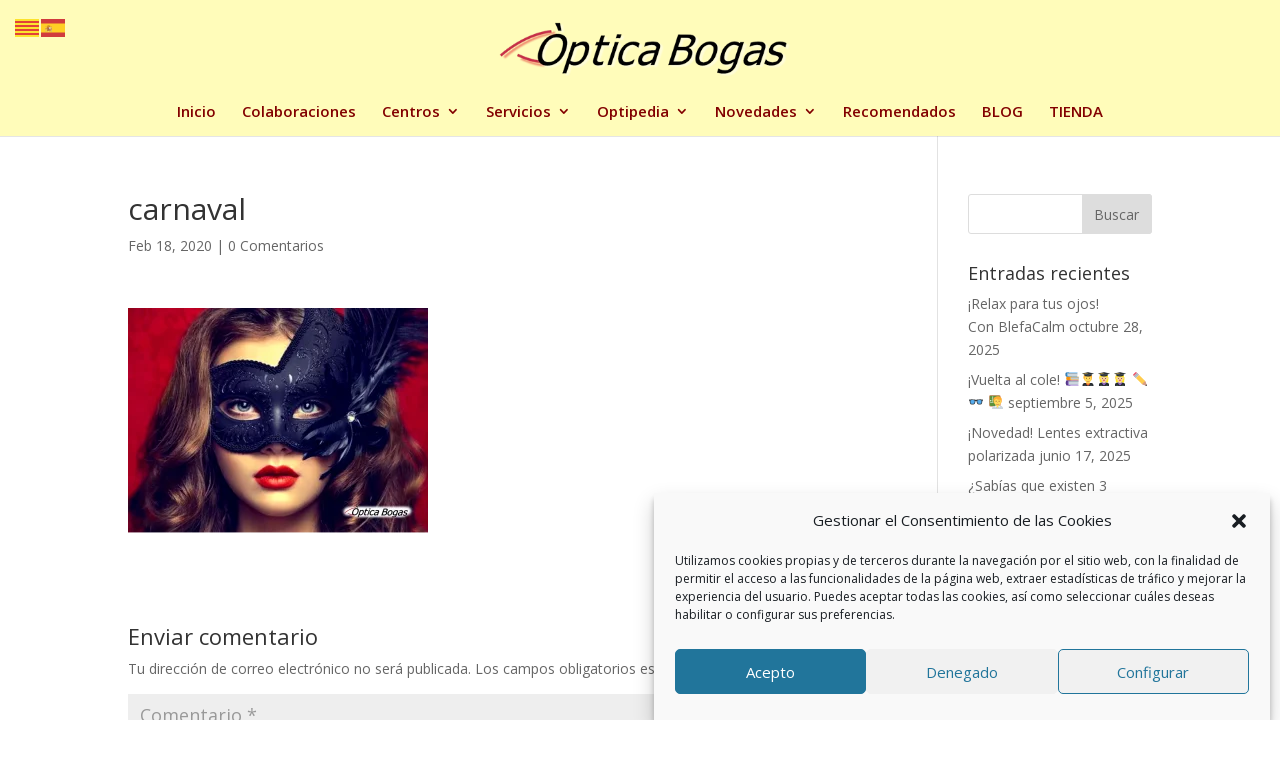

--- FILE ---
content_type: image/svg+xml
request_url: https://s.w.org/images/core/emoji/15.1.0/svg/1f453.svg
body_size: 347
content:
<svg xmlns="http://www.w3.org/2000/svg" viewBox="0 0 36 36"><path fill="#31373D" d="M35.686 11.931c-.507-.522-6.83-1.094-13.263-.369-1.283.144-1.363.51-4.425.63-3.061-.119-3.141-.485-4.425-.63C7.14 10.837.817 11.41.31 11.931c-.252.261-.252 2.077 0 2.338.254.261 1.035.606 1.403 1.827.237.787.495 5.864 2.281 7.377 1.768 1.498 7.462 1.217 9.326.262 2.536-1.298 2.892-5.785 3.292-7.639.203-.939 1.162-1.016 1.385-1.016s1.182.077 1.385 1.016c.401 1.853.757 6.34 3.292 7.639 1.865.955 7.558 1.236 9.326-.262 1.786-1.513 2.044-6.59 2.281-7.377.368-1.22 1.149-1.566 1.403-1.827.254-.26.254-2.077.002-2.338z"/><path fill="#55ACEE" d="M14.644 15.699c-.098 1.255-.521 4.966-1.757 6.083-1.376 1.243-6.25 1.568-7.79.044-.808-.799-1.567-4.018-1.503-6.816.038-1.679 2.274-2.02 5.462-2.02 3.148 0 5.763.468 5.588 2.709zm6.707 0c.098 1.255.521 4.966 1.757 6.083 1.376 1.243 6.25 1.568 7.79.044.808-.799 1.567-4.018 1.503-6.816-.038-1.679-2.274-2.02-5.462-2.02-3.147 0-5.763.468-5.588 2.709z"/></svg>

--- FILE ---
content_type: image/svg+xml
request_url: https://s.w.org/images/core/emoji/15.1.0/svg/1f469-200d-1f466-200d-1f466.svg
body_size: 513
content:
<svg xmlns="http://www.w3.org/2000/svg" viewBox="0 0 36 36"><path fill="#3B88C3" d="M36 32c0 2.209-1.791 4-4 4H4c-2.209 0-4-1.791-4-4V4c0-2.209 1.791-4 4-4h28c2.209 0 4 1.791 4 4v28z"/><path fill="#FFF" d="M20.285 14.196c-.196 0-.264-.255-.098-.353 1.425-.863 2.392-2.5 2.392-4.245 0-1.22-.483-2.389-1.341-3.251a4.57 4.57 0 0 0-6.476 0 4.608 4.608 0 0 0-1.34 3.251c0 1.745.966 3.382 2.391 4.245.166.098.098.353-.098.353-2.606 0-4.715 2.118-4.715 4.735v9.343c0 .402.322.726.723.726h12.554c.4 0 .723-.323.723-.726v-9.343c0-2.608-2.109-4.735-4.715-4.735Z"/><path fill="#3B88C3" d="M8.044 23.78a4.761 4.761 0 0 1 4.76-4.76c.224 0 .472.01.725.064a4.758 4.758 0 0 1 3.644 2.796v.001c.727 1.684.402 3.64-.707 5.047a5.393 5.393 0 0 1 1.733 2.982 1.945 1.945 0 0 1-1.905 2.34h-6.97c-.581 0-1.133-.25-1.503-.711a1.932 1.932 0 0 1-.402-1.627v-.001a5.467 5.467 0 0 1 1.734-2.99 5.065 5.065 0 0 1-1.109-3.141Z"/><path fill="#FFF" d="M16.964 30.15a4.221 4.221 0 0 0-2.34-2.96c-.1-.05-.11-.19-.02-.25 1.4-.92 2.16-2.84 1.41-4.58a3.529 3.529 0 0 0-2.69-2.06 3.508 3.508 0 0 0-4.04 3.47c0 1.28.68 2.48 1.7 3.16.09.06.09.21-.02.25a4.181 4.181 0 0 0-2.34 2.96c-.09.44.24.85.68.85h6.97c.46.01.78-.4.69-.84Z"/><path fill="#3B88C3" d="M18.414 23.78a4.761 4.761 0 0 1 4.76-4.76c.224 0 .472.01.725.064a4.757 4.757 0 0 1 3.644 2.796v.001c.727 1.684.402 3.64-.707 5.047a5.393 5.393 0 0 1 1.733 2.982 1.944 1.944 0 0 1-1.905 2.34h-6.97c-.581 0-1.133-.25-1.503-.711a1.932 1.932 0 0 1-.402-1.627v-.001a5.467 5.467 0 0 1 1.734-2.99 5.065 5.065 0 0 1-1.109-3.141Z"/><path fill="#FFF" d="M27.334 30.15a4.22 4.22 0 0 0-2.34-2.96c-.1-.05-.11-.19-.02-.25 1.4-.92 2.16-2.84 1.41-4.58a3.527 3.527 0 0 0-4.187-1.965 3.508 3.508 0 0 0-2.543 3.375c0 1.28.68 2.48 1.7 3.16.09.06.09.21-.02.25a4.181 4.181 0 0 0-2.34 2.96c-.09.44.24.85.68.85h6.97c.46.01.78-.4.69-.84Z"/></svg>

--- FILE ---
content_type: image/svg+xml
request_url: https://s.w.org/images/core/emoji/15.1.0/svg/1f469-1f3fc-200d-1f393.svg
body_size: 1280
content:
<svg xmlns="http://www.w3.org/2000/svg" viewBox="0 0 36 36"><path fill="#292F33" d="M31 36v-3.5c0-3.314-3.685-5.5-7-5.5H12c-3.313 0-7 2.186-7 5.5V36h26z"/><path fill="#66757F" d="M8.1 33.341c.251 0 .401 2.659.401 2.659h-.956s.193-2.659.555-2.659m3 0c.251 0 .401 2.659.401 2.659h-.957c.001 0 .194-2.659.556-2.659m13.845 0c-.25 0-.4 2.659-.4 2.659h.955s-.193-2.659-.555-2.659m3 0c-.25 0-.4 2.659-.4 2.659h.955s-.193-2.659-.555-2.659"/><path fill="#9266CC" d="M18 34.411C22.078 32.463 23.62 27 23.62 27H12.38s1.542 5.463 5.62 7.411z"/><path fill="#744EAA" d="M13 27h9.875s-1.256 3.5-4.938 3.5S13 27 13 27"/><path fill="#FFE51E" d="M17.944 5.069c4.106 0 10.948 2.053 10.948 10.948s0 10.948-2.053 10.948c-2.054 0-4.79-2.053-8.896-2.053-4.105 0-6.784 2.053-8.895 2.053-2.287 0-2.053-8.211-2.053-10.948.002-8.895 6.844-10.948 10.949-10.948"/><path fill="#F3D2A2" d="M14.328 27.02C14.328 28.5 16.5 29 18 29s3.66-.5 3.66-1.98v-3.205h-7.332v3.205z"/><path fill="#E2C196" d="M14.321 25.179c1.023 1.155 2.291 1.468 3.669 1.468 1.379 0 2.647-.312 3.67-1.468v-2.936h-7.339v2.936z"/><path fill="#F3D2A2" d="M9.734 15.717c0-5.834 3.676-10.563 8.21-10.563 4.534 0 8.211 4.729 8.211 10.563 0 5.833-3.677 10.286-8.211 10.286-4.534 0-8.21-4.452-8.21-10.286"/><path fill="#DF1F32" d="M17.944 23.543c-1.605 0-2.446-.794-2.536-.885-.268-.267-.268-.7 0-.967.266-.265.692-.267.96-.007.035.032.553.491 1.576.491 1.039 0 1.557-.473 1.577-.492.273-.256.703-.248.963.02.26.269.26.691-.004.955-.089.091-.929.885-2.536.885"/><path fill="#662113" d="M14.608 17.886c-.465 0-.846-.381-.846-.846v-.845c0-.465.381-.846.846-.846s.847.381.847.846v.845c0 .465-.382.846-.847.846m6.765 0c-.465 0-.846-.381-.846-.846v-.845c0-.465.381-.846.846-.846.465 0 .846.381.846.846v.845c0 .465-.381.846-.846.846"/><path fill="#C1694F" d="M18.837 20.5h-1.691c-.233 0-.423-.19-.423-.423v-.153c0-.233.189-.424.423-.424h1.691c.232 0 .423.19.423.424v.153c0 .233-.191.423-.423.423"/><path fill="#FFE51E" d="M7.725 19c-.021-1-.044-.224-.044-.465 0-3.422 2.053.494 2.053-1.943 0-2.439 1.368-2.683 2.736-4.051.685-.685 2.053-2.026 2.053-2.026s3.421 2.067 6.158 2.067c2.736 0 5.474 1.375 5.474 4.112s2.053-1.584 2.053 1.837c0 .244-.023-.531-.04.469h.718c.007-2 .007-1.924.007-3.202 0-8.895-6.843-12.207-10.948-12.207S6.998 6.848 6.998 15.743c0 .793-.02 1.257.008 3.257h.719z"/><path fill="#F3D2A2" d="M11.444 15.936c0 1.448-.734 2.622-1.639 2.622s-1.639-1.174-1.639-2.622.734-2.623 1.639-2.623c.905-.001 1.639 1.174 1.639 2.623m16.389 0c0 1.448-.733 2.622-1.639 2.622-.905 0-1.639-1.174-1.639-2.622s.733-2.623 1.639-2.623c.906-.001 1.639 1.174 1.639 2.623"/><path fill="#292F33" d="M32.104 3.511l-14-3c-.068-.015-.14-.015-.209 0l-14 3c-.224.048-.387.243-.395.472-.007.229.142.434.363.498l4.944 1.413C8.615 6.489 8.5 7.176 8.5 8c0 2.29 3.285 3.5 9.5 3.5s9.5-1.21 9.5-3.5c0-.824-.115-1.511-.307-2.106l4.945-1.413c.221-.063.37-.269.362-.498-.008-.229-.171-.424-.396-.472z"/><path fill="#66757F" d="M32.48 3.863c-.076-.265-.35-.417-.618-.344L18 7.48 4.137 3.519c-.262-.073-.542.078-.618.344-.076.265.078.542.344.618l14 4c.045.013.091.019.136.019.045 0 .092-.006.137-.019l14-4c.267-.076.421-.353.344-.618z"/><path fill="#FFCC4D" d="M17.958 3.502l-12 1c-.026.002-.458.057-.458.498v6.095c-.299.186-.5.74-.5 2.405 0 2.485.448 4.5 1 4.5s1-2.015 1-4.5c0-1.665-.201-2.219-.5-2.405V5.46l11.542-.962c.274-.023.479-.264.456-.54-.023-.275-.268-.482-.54-.456z"/></svg>

--- FILE ---
content_type: image/svg+xml
request_url: https://s.w.org/images/core/emoji/15.1.0/svg/1f576.svg
body_size: 220
content:
<svg xmlns="http://www.w3.org/2000/svg" viewBox="0 0 36 36"><path fill-rule="evenodd" clip-rule="evenodd" fill="#31373D" d="M1.24 15.018c.24.239 1.438.957 1.677 1.675.24.717.72 5.307 2.158 6.504 1.483 1.232 7.077.773 8.148.24 2.397-1.195 2.691-5.055 3.115-6.745.239-.957 1.677-.957 1.677-.957s1.438 0 1.678.956c.424 1.691.72 5.562 3.115 6.755 1.072.535 6.666.994 8.151-.238 1.436-1.197 1.915-5.799 2.155-6.517.238-.717 1.438-1.435 1.677-1.674.241-.239.241-1.196 0-1.436-.479-.478-6.134-.904-12.223-.239-1.215.133-1.677.478-4.554.478-2.875 0-3.339-.346-4.553-.478-6.085-.664-11.741-.238-12.221.24-.239.239-.239 1.197 0 1.436z"/></svg>

--- FILE ---
content_type: image/svg+xml
request_url: https://s.w.org/images/core/emoji/15.1.0/svg/270f.svg
body_size: 367
content:
<svg xmlns="http://www.w3.org/2000/svg" viewBox="0 0 36 36"><path fill="#D99E82" d="M35.222 33.598c-.647-2.101-1.705-6.059-2.325-7.566-.501-1.216-.969-2.438-1.544-3.014-.575-.575-1.553-.53-2.143.058 0 0-2.469 1.675-3.354 2.783-1.108.882-2.785 3.357-2.785 3.357-.59.59-.635 1.567-.06 2.143.576.575 1.798 1.043 3.015 1.544 1.506.62 5.465 1.676 7.566 2.325.359.11 1.74-1.271 1.63-1.63z"/><path fill="#EA596E" d="M13.643 5.308c1.151 1.151 1.151 3.016 0 4.167l-4.167 4.168c-1.151 1.15-3.018 1.15-4.167 0L1.141 9.475c-1.15-1.151-1.15-3.016 0-4.167l4.167-4.167c1.15-1.151 3.016-1.151 4.167 0l4.168 4.167z"/><path fill="#FFCC4D" d="M31.353 23.018l-4.17 4.17-4.163 4.165L7.392 15.726l8.335-8.334 15.626 15.626z"/><path fill="#292F33" d="M32.078 34.763s2.709 1.489 3.441.757c.732-.732-.765-3.435-.765-3.435s-2.566.048-2.676 2.678z"/><path fill="#CCD6DD" d="M2.183 10.517l8.335-8.335 5.208 5.209-8.334 8.335z"/><path fill="#99AAB5" d="M3.225 11.558l8.334-8.334 1.042 1.042L4.267 12.6zm2.083 2.086l8.335-8.335 1.042 1.042-8.335 8.334z"/></svg>